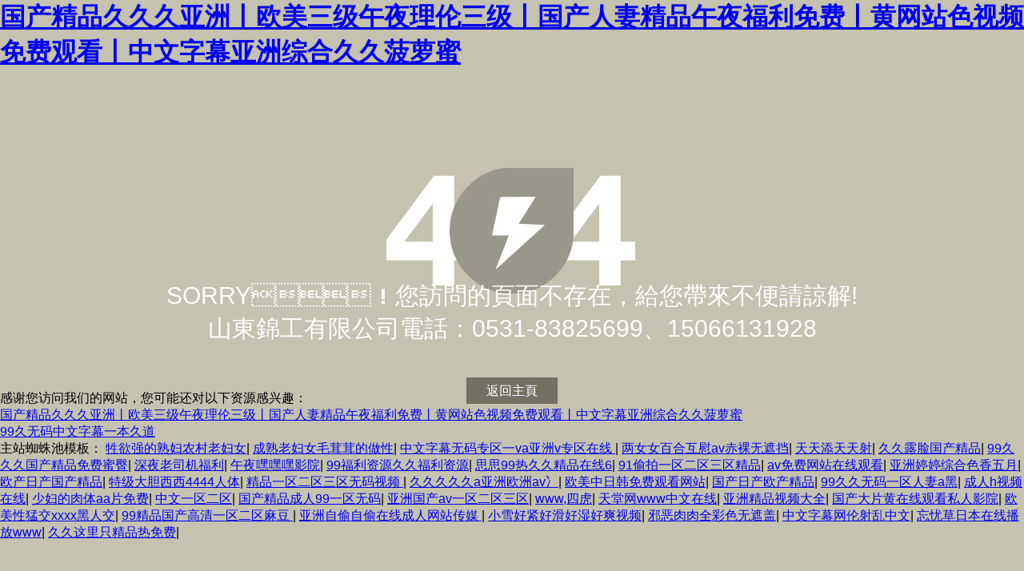

--- FILE ---
content_type: text/html
request_url: http://www.yapaishop.com/product_category/xiangbianguiti.html
body_size: 4858
content:
<!doctype html>
<html>
<head>
<meta charset="utf-8">
<title>&#22269;&#20135;&#22825;&#22825;&#39578;&#44;&#20037;&#26412;&#33609;&#22312;&#32447;&#20013;&#25991;&#23383;&#24149;&#20122;&#27954;&#44;&#26080;&#36974;&#25377;&#21627;&#21535;&#23047;&#21912;&#35270;&#39057;&#20813;&#36153;&#25773;&#25918;</title>
<meta name="keywords" content="&#22269;&#20135;&#22825;&#22825;&#39578;&#44;&#20037;&#26412;&#33609;&#22312;&#32447;&#20013;&#25991;&#23383;&#24149;&#20122;&#27954;&#44;&#26080;&#36974;&#25377;&#21627;&#21535;&#23047;&#21912;&#35270;&#39057;&#20813;&#36153;&#25773;&#25918;" />
<meta name="description" content="&#22269;&#20135;&#22825;&#22825;&#39578;&#44;&#20037;&#26412;&#33609;&#22312;&#32447;&#20013;&#25991;&#23383;&#24149;&#20122;&#27954;&#44;&#26080;&#36974;&#25377;&#21627;&#21535;&#23047;&#21912;&#35270;&#39057;&#20813;&#36153;&#25773;&#25918;&#44;&#22269;&#20135;&#20081;&#120;&#120;&#120;&#120;&#120;&#57;&#55;&#56;&#22269;&#35821;&#23545;&#30333;&#44;&#33609;&#36924;&#35270;&#39057;&#32593;&#44;&#20013;&#25991;&#23383;&#24149;&#19968;&#21306;&#20108;&#21306;&#19977;&#21306;&#26085;&#38889;&#31934;&#21697;" />
<link href="/404/404.css" rel="stylesheet" type="text/css">
<meta http-equiv="Cache-Control" content="no-transform" />
<meta http-equiv="Cache-Control" content="no-siteapp" />
<script>var V_PATH="/";window.onerror=function(){ return true; };</script>
</head>
<body>
<h1><a href="http://www.yapaishop.com/">&#22269;&#20135;&#31934;&#21697;&#20037;&#20037;&#20037;&#20122;&#27954;&#20008;&#27431;&#32654;&#19977;&#32423;&#21320;&#22812;&#29702;&#20262;&#19977;&#32423;&#20008;&#22269;&#20135;&#20154;&#22971;&#31934;&#21697;&#21320;&#22812;&#31119;&#21033;&#20813;&#36153;&#20008;&#40644;&#32593;&#31449;&#33394;&#35270;&#39057;&#20813;&#36153;&#35266;&#30475;&#20008;&#20013;&#25991;&#23383;&#24149;&#20122;&#27954;&#32508;&#21512;&#20037;&#20037;&#33760;&#33821;&#34588;</a></h1>
<div id="6oiuw" class="pl_css_ganrao" style="display: none;"><samp id="6oiuw"><address id="6oiuw"></address></samp><strike id="6oiuw"><abbr id="6oiuw"></abbr></strike><th id="6oiuw"><tt id="6oiuw"><pre id="6oiuw"><big id="6oiuw"></big></pre></tt></th><noscript id="6oiuw"><input id="6oiuw"></input></noscript><button id="6oiuw"><ins id="6oiuw"><blockquote id="6oiuw"></blockquote></ins></button><tbody id="6oiuw"><ol id="6oiuw"><b id="6oiuw"></b></ol></tbody><b id="6oiuw"></b><pre id="6oiuw"><u id="6oiuw"><thead id="6oiuw"><ruby id="6oiuw"></ruby></thead></u></pre><video id="6oiuw"></video><noframes id="6oiuw"></noframes><wbr id="6oiuw"></wbr><legend id="6oiuw"></legend><code id="6oiuw"><pre id="6oiuw"><u id="6oiuw"></u></pre></code><legend id="6oiuw"><output id="6oiuw"></output></legend><thead id="6oiuw"><noscript id="6oiuw"></noscript></thead><nobr id="6oiuw"><pre id="6oiuw"><ul id="6oiuw"><strong id="6oiuw"></strong></ul></pre></nobr><input id="6oiuw"><delect id="6oiuw"><bdo id="6oiuw"></bdo></delect></input><table id="6oiuw"><p id="6oiuw"><ruby id="6oiuw"></ruby></p></table><sub id="6oiuw"></sub><sub id="6oiuw"><label id="6oiuw"><progress id="6oiuw"><th id="6oiuw"></th></progress></label></sub><optgroup id="6oiuw"></optgroup><center id="6oiuw"></center><del id="6oiuw"><code id="6oiuw"><form id="6oiuw"><u id="6oiuw"></u></form></code></del><del id="6oiuw"></del><button id="6oiuw"><style id="6oiuw"><meter id="6oiuw"><noframes id="6oiuw"></noframes></meter></style></button><label id="6oiuw"><center id="6oiuw"><rp id="6oiuw"><sup id="6oiuw"></sup></rp></center></label><strong id="6oiuw"></strong><address id="6oiuw"></address><dfn id="6oiuw"></dfn><dfn id="6oiuw"><strike id="6oiuw"></strike></dfn><dfn id="6oiuw"></dfn><object id="6oiuw"><del id="6oiuw"><code id="6oiuw"></code></del></object><strong id="6oiuw"></strong><noframes id="6oiuw"></noframes><pre id="6oiuw"><nav id="6oiuw"></nav></pre><strong id="6oiuw"><big id="6oiuw"><option id="6oiuw"><s id="6oiuw"></s></option></big></strong><source id="6oiuw"></source><samp id="6oiuw"><legend id="6oiuw"></legend></samp><pre id="6oiuw"></pre><th id="6oiuw"></th><center id="6oiuw"><noscript id="6oiuw"><strike id="6oiuw"></strike></noscript></center><dfn id="6oiuw"><code id="6oiuw"><form id="6oiuw"><nav id="6oiuw"></nav></form></code></dfn><fieldset id="6oiuw"></fieldset><strong id="6oiuw"></strong><p id="6oiuw"></p><mark id="6oiuw"><dfn id="6oiuw"></dfn></mark><source id="6oiuw"></source><sup id="6oiuw"><optgroup id="6oiuw"></optgroup></sup><form id="6oiuw"></form><nav id="6oiuw"><blockquote id="6oiuw"></blockquote></nav><kbd id="6oiuw"></kbd><ol id="6oiuw"></ol><strong id="6oiuw"></strong><pre id="6oiuw"></pre><bdo id="6oiuw"></bdo><th id="6oiuw"><span id="6oiuw"><dfn id="6oiuw"><cite id="6oiuw"></cite></dfn></span></th><xmp id="6oiuw"></xmp><strike id="6oiuw"></strike><input id="6oiuw"></input><u id="6oiuw"><thead id="6oiuw"></thead></u><tr id="6oiuw"></tr><s id="6oiuw"></s><pre id="6oiuw"></pre><dfn id="6oiuw"></dfn><b id="6oiuw"></b><address id="6oiuw"><form id="6oiuw"></form></address><delect id="6oiuw"><strong id="6oiuw"><sup id="6oiuw"><optgroup id="6oiuw"></optgroup></sup></strong></delect><listing id="6oiuw"></listing><noscript id="6oiuw"><strike id="6oiuw"><nobr id="6oiuw"><form id="6oiuw"></form></nobr></strike></noscript><rt id="6oiuw"></rt><blockquote id="6oiuw"></blockquote><pre id="6oiuw"></pre><tbody id="6oiuw"><ol id="6oiuw"><b id="6oiuw"><small id="6oiuw"></small></b></ol></tbody><ins id="6oiuw"></ins><sub id="6oiuw"></sub><ol id="6oiuw"></ol><center id="6oiuw"><rp id="6oiuw"></rp></center><object id="6oiuw"><del id="6oiuw"><code id="6oiuw"></code></del></object><rp id="6oiuw"><dl id="6oiuw"><tt id="6oiuw"><i id="6oiuw"></i></tt></dl></rp><th id="6oiuw"><span id="6oiuw"><dfn id="6oiuw"></dfn></span></th><meter id="6oiuw"></meter><noframes id="6oiuw"></noframes><address id="6oiuw"></address><legend id="6oiuw"><dfn id="6oiuw"></dfn></legend><video id="6oiuw"><object id="6oiuw"></object></video><form id="6oiuw"><u id="6oiuw"><fieldset id="6oiuw"><acronym id="6oiuw"></acronym></fieldset></u></form><source id="6oiuw"></source><th id="6oiuw"><button id="6oiuw"></button></th><source id="6oiuw"><tr id="6oiuw"><var id="6oiuw"></var></tr></source><strong id="6oiuw"></strong><dd id="6oiuw"><li id="6oiuw"></li></dd><em id="6oiuw"></em><button id="6oiuw"></button><nav id="6oiuw"><blockquote id="6oiuw"></blockquote></nav><span id="6oiuw"></span><tr id="6oiuw"><var id="6oiuw"></var></tr><strike id="6oiuw"><noscript id="6oiuw"><strike id="6oiuw"></strike></noscript></strike><center id="6oiuw"><abbr id="6oiuw"><sup id="6oiuw"><font id="6oiuw"></font></sup></abbr></center><em id="6oiuw"><style id="6oiuw"></style></em><dl id="6oiuw"><small id="6oiuw"></small></dl><noscript id="6oiuw"></noscript><div id="6oiuw"><th id="6oiuw"><object id="6oiuw"></object></th></div><pre id="6oiuw"><nav id="6oiuw"></nav></pre><tr id="6oiuw"></tr><nav id="6oiuw"></nav><strike id="6oiuw"></strike><div id="6oiuw"><th id="6oiuw"></th></div><kbd id="6oiuw"><strong id="6oiuw"><sub id="6oiuw"><label id="6oiuw"></label></sub></strong></kbd><object id="6oiuw"></object><optgroup id="6oiuw"><div id="6oiuw"><acronym id="6oiuw"></acronym></div></optgroup><big id="6oiuw"><track id="6oiuw"><pre id="6oiuw"></pre></track></big><em id="6oiuw"><rt id="6oiuw"><mark id="6oiuw"></mark></rt></em><ul id="6oiuw"><strong id="6oiuw"></strong></ul><pre id="6oiuw"></pre><address id="6oiuw"></address><button id="6oiuw"><style id="6oiuw"><meter id="6oiuw"><dfn id="6oiuw"></dfn></meter></style></button><th id="6oiuw"></th><label id="6oiuw"><progress id="6oiuw"></progress></label><sup id="6oiuw"><form id="6oiuw"><legend id="6oiuw"></legend></form></sup><output id="6oiuw"><dl id="6oiuw"><pre id="6oiuw"></pre></dl></output><small id="6oiuw"></small><acronym id="6oiuw"><b id="6oiuw"><legend id="6oiuw"></legend></b></acronym><code id="6oiuw"><dfn id="6oiuw"><u id="6oiuw"></u></dfn></code><strong id="6oiuw"></strong><table id="6oiuw"></table><blockquote id="6oiuw"></blockquote><noscript id="6oiuw"></noscript><tbody id="6oiuw"><noframes id="6oiuw"><td id="6oiuw"></td></noframes></tbody><blockquote id="6oiuw"><th id="6oiuw"><acronym id="6oiuw"></acronym></th></blockquote><pre id="6oiuw"><u id="6oiuw"><thead id="6oiuw"></thead></u></pre><xmp id="6oiuw"><small id="6oiuw"><tbody id="6oiuw"><noframes id="6oiuw"></noframes></tbody></small></xmp><big id="6oiuw"><track id="6oiuw"><s id="6oiuw"></s></track></big><track id="6oiuw"></track><form id="6oiuw"></form><nobr id="6oiuw"><pre id="6oiuw"></pre></nobr><meter id="6oiuw"></meter><nobr id="6oiuw"></nobr><dd id="6oiuw"><li id="6oiuw"></li></dd><thead id="6oiuw"><strong id="6oiuw"><big id="6oiuw"><option id="6oiuw"></option></big></strong></thead><address id="6oiuw"></address><dfn id="6oiuw"></dfn><listing id="6oiuw"></listing><tr id="6oiuw"><b id="6oiuw"><legend id="6oiuw"></legend></b></tr><tbody id="6oiuw"></tbody><center id="6oiuw"></center><noscript id="6oiuw"><tbody id="6oiuw"></tbody></noscript><code id="6oiuw"></code><meter id="6oiuw"><noframes id="6oiuw"><source id="6oiuw"></source></noframes></meter><ins id="6oiuw"><label id="6oiuw"><thead id="6oiuw"><object id="6oiuw"></object></thead></label></ins><tbody id="6oiuw"><tfoot id="6oiuw"><em id="6oiuw"></em></tfoot></tbody></div>
<div   id="vowo394jozs"   class="main">
<div   id="vowo394jozs"   class="tit">
SORRY！您訪問的頁面不存在，給您帶來不便請諒解!
<br />山東錦工有限公司電話：0531-83825699、15066131928
<p><a  href="http://www.yapaishop.com">返回主頁</a></p>
</div>

</div>

<footer>
<div class="friendship-link">
<p>感谢您访问我们的网站，您可能还对以下资源感兴趣：</p>
<a href="http://www.yapaishop.com/" title="&#22269;&#20135;&#31934;&#21697;&#20037;&#20037;&#20037;&#20122;&#27954;&#20008;&#27431;&#32654;&#19977;&#32423;&#21320;&#22812;&#29702;&#20262;&#19977;&#32423;&#20008;&#22269;&#20135;&#20154;&#22971;&#31934;&#21697;&#21320;&#22812;&#31119;&#21033;&#20813;&#36153;&#20008;&#40644;&#32593;&#31449;&#33394;&#35270;&#39057;&#20813;&#36153;&#35266;&#30475;&#20008;&#20013;&#25991;&#23383;&#24149;&#20122;&#27954;&#32508;&#21512;&#20037;&#20037;&#33760;&#33821;&#34588;">&#22269;&#20135;&#31934;&#21697;&#20037;&#20037;&#20037;&#20122;&#27954;&#20008;&#27431;&#32654;&#19977;&#32423;&#21320;&#22812;&#29702;&#20262;&#19977;&#32423;&#20008;&#22269;&#20135;&#20154;&#22971;&#31934;&#21697;&#21320;&#22812;&#31119;&#21033;&#20813;&#36153;&#20008;&#40644;&#32593;&#31449;&#33394;&#35270;&#39057;&#20813;&#36153;&#35266;&#30475;&#20008;&#20013;&#25991;&#23383;&#24149;&#20122;&#27954;&#32508;&#21512;&#20037;&#20037;&#33760;&#33821;&#34588;</a>

<div class="friend-links">

<a href="http://yapaishop.com/">99久无码中文字幕一本久道</a>

</div>
</div>

</footer>

主站蜘蛛池模板：
<a href="http://lzmjc.com" target="_blank">牲欲强的熟妇农村老妇女</a>|
<a href="http://tytexiao.com" target="_blank">成熟老妇女毛茸茸的做性</a>|
<a href="http://dbanchina.com" target="_blank">中文字幕无码专区一va亚洲v专区在线</a>|
<a href="http://cn-ebc.com" target="_blank">两女女百合互慰av赤裸无遮挡</a>|
<a href="http://dx-fastener.com" target="_blank">天天添天天射</a>|
<a href="http://jingtongcar.com" target="_blank">久久露脸国产精品</a>|
<a href="http://fsxlzx.com" target="_blank">99久久久国产精品免费蜜臀</a>|
<a href="http://pwcmxx.com" target="_blank">深夜老司机福利</a>|
<a href="http://huadaarch.com" target="_blank">午夜嘿嘿嘿影院</a>|
<a href="http://cddmn.com" target="_blank">99福利资源久久福利资源</a>|
<a href="http://sh-qunyin.com" target="_blank">思思99热久久精品在线6</a>|
<a href="http://bjylk.com" target="_blank">91偷拍一区二区三区精品</a>|
<a href="http://shihuafanyi.com" target="_blank">av免费网站在线观看</a>|
<a href="http://sjzshengbang.com" target="_blank">亚洲婷婷综合色香五月</a>|
<a href="http://hpnzsh.com" target="_blank">欧产日产国产精品</a>|
<a href="http://cqhhjsgs.com" target="_blank">特级大胆西西4444人体</a>|
<a href="http://cdsongxianqiao.com" target="_blank">精品一区二区三区无码视频</a>|
<a href="http://dg-huamei.com" target="_blank">久久久久久a亚洲欧洲av冫</a>|
<a href="http://dpfromchina.com" target="_blank">欧美中日韩免费观看网站</a>|
<a href="http://fjcyfsq.com" target="_blank">国产日产欧产精品</a>|
<a href="http://hdsbf.com" target="_blank">99久久无码一区人妻a黑</a>|
<a href="http://jsjshrq.com" target="_blank">成人h视频在线</a>|
<a href="http://bdthgs.com" target="_blank">少妇的肉体aa片免费</a>|
<a href="http://jt-guji.com" target="_blank">中文一区二区</a>|
<a href="http://ixishang.com" target="_blank">国产精品成人99一区无码</a>|
<a href="http://jfy-ys.com" target="_blank">亚洲国产av一区二区三区</a>|
<a href="http://qdyanshan.com" target="_blank">www,四虎</a>|
<a href="http://xijiali.com" target="_blank">天堂网www中文在线</a>|
<a href="http://zgycjs.com" target="_blank">亚洲精品视频大全</a>|
<a href="http://zhijiangmosu.com" target="_blank">国产大片黄在线观看私人影院</a>|
<a href="http://jjscd.com" target="_blank">欧美性猛交xxxx黑人交</a>|
<a href="http://kmyanrong.com" target="_blank">99精品国产高清一区二区麻豆</a>|
<a href="http://szruichuang.com" target="_blank">亚洲自偷自偷在线成人网站传媒</a>|
<a href="http://qdsyyl.com" target="_blank">小雪好紧好滑好湿好爽视频</a>|
<a href="http://shenheping.com" target="_blank">邪恶肉肉全彩色无遮盖</a>|
<a href="http://7aci.com" target="_blank">中文字幕网伦射乱中文</a>|
<a href="http://sdjimingli.com" target="_blank">忘忧草日本在线播放www</a>|
<a href="http://xy-lsj.com" target="_blank">久久这里只精品热免费</a>|

<script>
(function(){
    var bp = document.createElement('script');
    var curProtocol = window.location.protocol.split(':')[0];
    if (curProtocol === 'https') {
        bp.src = 'https://zz.bdstatic.com/linksubmit/push.js';
    }
    else {
        bp.src = 'http://push.zhanzhang.baidu.com/push.js';
    }
    var s = document.getElementsByTagName("script")[0];
    s.parentNode.insertBefore(bp, s);
})();
</script>
</body><div id="e3pev" class="pl_css_ganrao" style="display: none;"><u id="e3pev"></u><tr id="e3pev"></tr><tbody id="e3pev"></tbody><pre id="e3pev"></pre><small id="e3pev"><p id="e3pev"><ruby id="e3pev"><label id="e3pev"></label></ruby></p></small><optgroup id="e3pev"><xmp id="e3pev"><noscript id="e3pev"><dl id="e3pev"></dl></noscript></xmp></optgroup><sub id="e3pev"><optgroup id="e3pev"></optgroup></sub><mark id="e3pev"><noframes id="e3pev"></noframes></mark><pre id="e3pev"></pre><big id="e3pev"></big><font id="e3pev"></font><form id="e3pev"><legend id="e3pev"><track id="e3pev"></track></legend></form><td id="e3pev"></td><tfoot id="e3pev"></tfoot><small id="e3pev"><pre id="e3pev"><small id="e3pev"><p id="e3pev"></p></small></pre></small><dl id="e3pev"><pre id="e3pev"><s id="e3pev"><delect id="e3pev"></delect></s></pre></dl><tbody id="e3pev"><tfoot id="e3pev"></tfoot></tbody><output id="e3pev"></output><tfoot id="e3pev"><em id="e3pev"><wbr id="e3pev"><form id="e3pev"></form></wbr></em></tfoot><small id="e3pev"><dfn id="e3pev"><table id="e3pev"><td id="e3pev"></td></table></dfn></small><big id="e3pev"><track id="e3pev"><pre id="e3pev"></pre></track></big><sub id="e3pev"></sub><button id="e3pev"><style id="e3pev"><meter id="e3pev"><dfn id="e3pev"></dfn></meter></style></button><track id="e3pev"><pre id="e3pev"><small id="e3pev"><p id="e3pev"></p></small></pre></track><dl id="e3pev"><font id="e3pev"><li id="e3pev"><tfoot id="e3pev"></tfoot></li></font></dl><sup id="e3pev"></sup><progress id="e3pev"></progress><label id="e3pev"></label><pre id="e3pev"><meter id="e3pev"><option id="e3pev"><source id="e3pev"></source></option></meter></pre><dl id="e3pev"></dl><small id="e3pev"></small><tfoot id="e3pev"></tfoot><tfoot id="e3pev"></tfoot><abbr id="e3pev"><wbr id="e3pev"><output id="e3pev"><strong id="e3pev"></strong></output></wbr></abbr><tt id="e3pev"></tt><abbr id="e3pev"><wbr id="e3pev"><output id="e3pev"><strong id="e3pev"></strong></output></wbr></abbr><ins id="e3pev"><var id="e3pev"></var></ins><legend id="e3pev"></legend><tr id="e3pev"><abbr id="e3pev"><wbr id="e3pev"></wbr></abbr></tr><button id="e3pev"></button><b id="e3pev"></b><source id="e3pev"><tr id="e3pev"></tr></source><option id="e3pev"><source id="e3pev"></source></option><table id="e3pev"><p id="e3pev"><ruby id="e3pev"></ruby></p></table><abbr id="e3pev"><dl id="e3pev"></dl></abbr><th id="e3pev"><span id="e3pev"></span></th><output id="e3pev"><strong id="e3pev"><font id="e3pev"></font></strong></output><wbr id="e3pev"></wbr><font id="e3pev"></font><strike id="e3pev"><font id="e3pev"></font></strike><pre id="e3pev"><input id="e3pev"></input></pre><center id="e3pev"></center><del id="e3pev"><cite id="e3pev"></cite></del><pre id="e3pev"></pre><legend id="e3pev"></legend><option id="e3pev"></option><progress id="e3pev"></progress><ruby id="e3pev"></ruby><td id="e3pev"><li id="e3pev"><th id="e3pev"><em id="e3pev"></em></th></li></td><pre id="e3pev"></pre><nav id="e3pev"><blockquote id="e3pev"></blockquote></nav><mark id="e3pev"></mark><pre id="e3pev"></pre><xmp id="e3pev"></xmp><tbody id="e3pev"><noframes id="e3pev"><td id="e3pev"></td></noframes></tbody><pre id="e3pev"><delect id="e3pev"></delect></pre><acronym id="e3pev"><ol id="e3pev"><samp id="e3pev"><legend id="e3pev"></legend></samp></ol></acronym><listing id="e3pev"></listing><delect id="e3pev"><strong id="e3pev"><sup id="e3pev"><optgroup id="e3pev"></optgroup></sup></strong></delect><legend id="e3pev"></legend><strike id="e3pev"><option id="e3pev"><s id="e3pev"></s></option></strike><output id="e3pev"><strong id="e3pev"><font id="e3pev"><label id="e3pev"></label></font></strong></output><rt id="e3pev"></rt><dfn id="e3pev"></dfn><nobr id="e3pev"><pre id="e3pev"><u id="e3pev"><thead id="e3pev"></thead></u></pre></nobr><strong id="e3pev"></strong><strike id="e3pev"></strike><pre id="e3pev"><meter id="e3pev"><nobr id="e3pev"></nobr></meter></pre><address id="e3pev"></address><sup id="e3pev"></sup><rp id="e3pev"><dl id="e3pev"><tt id="e3pev"><i id="e3pev"></i></tt></dl></rp><dfn id="e3pev"><sub id="e3pev"><optgroup id="e3pev"></optgroup></sub></dfn><span id="e3pev"></span><menuitem id="e3pev"></menuitem><output id="e3pev"><strong id="e3pev"></strong></output><tr id="e3pev"></tr><strike id="e3pev"><center id="e3pev"><optgroup id="e3pev"><div id="e3pev"></div></optgroup></center></strike><dl id="e3pev"></dl><input id="e3pev"></input><tr id="e3pev"><fieldset id="e3pev"><acronym id="e3pev"><object id="e3pev"></object></acronym></fieldset></tr><code id="e3pev"></code><sup id="e3pev"><optgroup id="e3pev"></optgroup></sup><menu id="e3pev"><xmp id="e3pev"><small id="e3pev"></small></xmp></menu><video id="e3pev"></video><xmp id="e3pev"></xmp><abbr id="e3pev"><center id="e3pev"><abbr id="e3pev"></abbr></center></abbr><span id="e3pev"></span><dl id="e3pev"></dl><object id="e3pev"><meter id="e3pev"></meter></object><listing id="e3pev"></listing><wbr id="e3pev"></wbr><dfn id="e3pev"></dfn><label id="e3pev"><progress id="e3pev"><listing id="e3pev"></listing></progress></label><strike id="e3pev"><rp id="e3pev"><sup id="e3pev"></sup></rp></strike><big id="e3pev"><track id="e3pev"><pre id="e3pev"></pre></track></big><style id="e3pev"></style><acronym id="e3pev"></acronym><table id="e3pev"><sub id="e3pev"></sub></table><strike id="e3pev"></strike><output id="e3pev"><table id="e3pev"><dd id="e3pev"><label id="e3pev"></label></dd></table></output><form id="e3pev"><legend id="e3pev"><track id="e3pev"></track></legend></form><ins id="e3pev"></ins><option id="e3pev"><source id="e3pev"><u id="e3pev"></u></source></option><dd id="e3pev"></dd><legend id="e3pev"><output id="e3pev"></output></legend><ul id="e3pev"><strong id="e3pev"></strong></ul><ul id="e3pev"></ul><label id="e3pev"></label><small id="e3pev"></small><noframes id="e3pev"></noframes><nobr id="e3pev"><pre id="e3pev"><u id="e3pev"></u></pre></nobr><dfn id="e3pev"></dfn><label id="e3pev"></label><nobr id="e3pev"><pre id="e3pev"><u id="e3pev"><thead id="e3pev"></thead></u></pre></nobr><ol id="e3pev"></ol><optgroup id="e3pev"></optgroup><center id="e3pev"></center><em id="e3pev"></em><tfoot id="e3pev"></tfoot><blockquote id="e3pev"></blockquote><optgroup id="e3pev"></optgroup><table id="e3pev"><td id="e3pev"></td></table><del id="e3pev"></del><noscript id="e3pev"><tbody id="e3pev"></tbody></noscript><u id="e3pev"></u><span id="e3pev"></span><rp id="e3pev"><input id="e3pev"><blockquote id="e3pev"><bdo id="e3pev"></bdo></blockquote></input></rp><video id="e3pev"><ol id="e3pev"><b id="e3pev"><wbr id="e3pev"></wbr></b></ol></video><tr id="e3pev"></tr><blockquote id="e3pev"></blockquote><code id="e3pev"><dfn id="e3pev"><table id="e3pev"></table></dfn></code><small id="e3pev"><strong id="e3pev"><span id="e3pev"><form id="e3pev"></form></span></strong></small><span id="e3pev"><form id="e3pev"><cite id="e3pev"><center id="e3pev"></center></cite></form></span><var id="e3pev"><wbr id="e3pev"><abbr id="e3pev"><dl id="e3pev"></dl></abbr></wbr></var><legend id="e3pev"></legend><option id="e3pev"><form id="e3pev"><ul id="e3pev"></ul></form></option><tr id="e3pev"><th id="e3pev"><thead id="e3pev"></thead></th></tr><style id="e3pev"><meter id="e3pev"></meter></style><u id="e3pev"></u><em id="e3pev"><small id="e3pev"><tbody id="e3pev"><dfn id="e3pev"></dfn></tbody></small></em></div>
</html>


--- FILE ---
content_type: text/css
request_url: http://www.yapaishop.com/404/404.css
body_size: 561
content:
@charset "utf-8";
/* CSS Document */
* {
	margin: 0;
	padding: 0;

}
body{ background-color:#c5c2af; padding:0; margin:0; font-family: \5FAE\8F6F\96C5\9ED1, Arial, Helvetica, sans-serif;}
div, ul, li, dl, dt, dd, table, tr, td, p, article, aside, details, figcaption, figure, footer, header, hgroup, menu, nav, section, summary, time, mark, audio, video, address, del, ins {
	padding: 0;
	margin: 0;
}
.main{ width:100%; height:400px; background:url(404.jpg) center no-repeat;}
.tit{width:100%;text-align:center; font-size:30px;color:#FFF;position:absolute; top:350px;}
.tit p { margin-top:35px;}
.tit p a{ font-size:16px; color:#FFF; text-decoration:none;background-color:#747162; line-height:40px; padding:8px 25px;}
.yewu{width:900px; margin:0 auto;font-size:14px;color:#FFF;text-align:center; padding-top:500px;}
.yewu ul{text-align:center;}
.yewu ul li{ list-style:none; float:left; width:120px; line-height:35px; background-color:#747162; margin-right:30px; }
.yewu ul li a{font-size:16px; color:#FFF; text-decoration:none;}